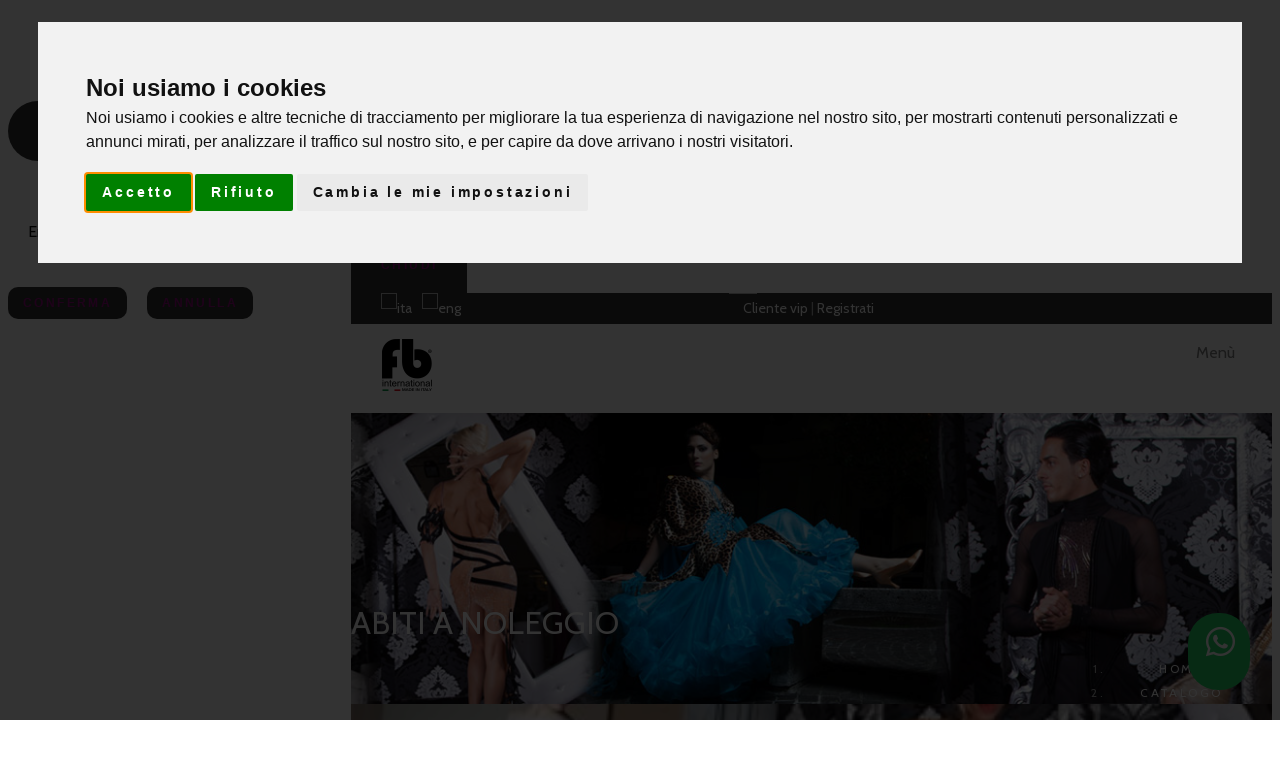

--- FILE ---
content_type: text/html; charset=UTF-8
request_url: https://fb-international.it/ita/2/catalogo/C16/abiti-a-noleggio/
body_size: 11022
content:
<!DOCTYPE html>
<!--[if lt IE 7]>      <html class="no-js lt-ie9 lt-ie8 lt-ie7"> <![endif]-->
<!--[if IE 7]>         <html class="no-js lt-ie9 lt-ie8"> <![endif]-->
<!--[if IE 8]>         <html class="no-js lt-ie9"> <![endif]-->
<!--[if gt IE 8]><!-->
<html class="no-js">
<!--<![endif]-->

<head>
		<meta charset="utf-8">
<style type="text/css">
.modal.fade {
	z-index: 99999;
}

</style>

	<!-- begin loadTop -->

<script type="text/javascript">
/*<![CDATA[*/

function getUrlWithCodeVerification (url) {

    if (url.indexOf("?") < 0)
        return url;

    url += "&cv="+md5(url);

    return url;
}

/*]]>*/
</script>

<link href="https://lib2.dreamfactorydesign.com/php/class/navBar.class.css" rel="stylesheet">
<!-- jquery -->
<script type="text/javascript" src="https://ajax.googleapis.com/ajax/libs/jquery/3.5.1/jquery.min.js"></script>
<link href="https://lib2.dreamfactorydesign.com/fontawesome/css/all.css" rel="stylesheet">
<script defer src="https://lib2.dreamfactorydesign.com/fontawesome/js/all.js"></script>
<!-- Cookie Consent by https://www.FreePrivacyPolicy.com -->
<script type="text/javascript" src="//www.freeprivacypolicy.com/public/cookie-consent/4.1.0/cookie-consent.js" charset="UTF-8"></script>
<script type="text/javascript" charset="UTF-8">
document.addEventListener('DOMContentLoaded', function () {
cookieconsent.run({"notice_banner_type":"interstitial","consent_type":"express","palette":"light","language":"it","page_load_consent_levels":["strictly-necessary"],"notice_banner_reject_button_hide":false,"preferences_center_close_button_hide":false,"page_refresh_confirmation_buttons":false,"website_name":"FB International - Dancewear"});
});
</script>

<noscript>Cookie Consent by <a href="https://www.freeprivacypolicy.com/" rel="nofollow noopener">Free Privacy Policy website</a></noscript>
<!-- End Cookie Consent -->
<link rel="alternate" hreflang="it" href="https://fb-international.it/ita/2/catalogo/C16/abiti-a-noleggio/" /> <link rel="alternate" hreflang="en" href="https://fb-international.it/eng/2/catalog/C16/rental-clothes/" /> 		<title>ABITI A NOLEGGIO | FB International</title>
		<meta name="author" content="Dream Factory design srl">
		<meta name="description" content="Offriamo la possibilità alle nostre clienti di poter noleggiare alcuni modelli tra i nostri abiti per danze latine e danze standard.Il prezzo del noleggio è di 250€ per l'abito, inteso per singolo giorno di gara, a cui vanno aggiunti 40€ di spese di spedizione andata/ritorno con nostro corriere e 100€ di caparra che ridiamo al rientro dell'abito e verificata l'assenza di danni e/o modifiche.Il noleggio può essere richiesto 3 giorni prima [...]">
		<meta name="keywords" content="abiti da ballo,abito da ballo,danza sportiva,abiti su misura,sartoria su misura,accessori da ballo,scarpe da ballo,standard,ballo da sala,latino americano,divise promozionali,artigianalmente,seconda mano,fatto a mano,made in italy,italia,umbria,terni,perugia,atelier,wdsf,wdc,dance dresses,dance dress,dance wear,dance costumes,sport dance,dance sport,custom dresses,custom costumes,tailor made,dance accessories,dance shoes,ballroom,latin american,latin dance,latin dresses,smooth dance,standard dresses,handmade,second hand,noleggio abiti,dresses rent,pro-am,promodanza,duo,synchro latin,latin,latin show,synchro latin duo,synchro latin gruppo,show,choreographic,modern,danza synchro latin,synchro latin dance,online,online sales,vendita online, pattinaggio, pattinaggio su ghiaccio, skating, ice skating">
<!-- Global Site Tag (gtag.js) - Google Analytics -->
<script type="text/plain" cookie-consent="tracking" async src="https://www.googletagmanager.com/gtag/js?id=UA-110538406-3"></script>
<script>
	window.dataLayer = window.dataLayer || [];
	function gtag(){dataLayer.push(arguments);}
	gtag('js', new Date());

	gtag('config', 'UA-110538406-3', { 'anonymize_ip': true });
</script>
<meta property="og:title" content="ABITI A NOLEGGIO | FB International"/><meta property="og:description" content="Offriamo la possibilità alle nostre clienti di poter noleggiare alcuni modelli tra i nostri abiti per danze latine e danze standard.Il prezzo del noleggio è di 250€ per l'abito, inteso per singolo giorno di gara, a cui vanno aggiunti 40€ di spese di spedizione andata/ritorno con nostro corriere e 100€ di caparra che ridiamo al rientro dell'abito e verificata l'assenza di danni e/o modifiche.Il noleggio può essere richiesto 3 giorni prima [...]"/><meta property="og:image" content="https://fb-international.it/data/abiti/202306011248102343_r_nolo.jpg"/><meta property="og:image:width" content="600"/><meta property="og:image:height" content="600"/>			<meta property="og:locale" content="it_IT"/>
			<meta property="og:site_name" content="FB International - Dancewear"/>

			<meta property="og:type" content="article"/>
			<!--<meta property="fb:app_id" content=""/>-->

<meta property="twitter:title" content="ABITI A NOLEGGIO | FB International"/><meta property="twitter:description" content="Offriamo la possibilità alle nostre clienti di poter noleggiare alcuni modelli tra i nostri abiti per danze latine e danze standard.Il prezzo del noleggio è di 250€ per l'abito, inteso per singolo giorno di gara, a cui vanno aggiunti 40€ di spese di spedizione andata/ritorno con nostro corriere e 100€ di caparra che ridiamo al rientro dell'abito e verificata l'assenza di danni e/o modifiche.Il noleggio può essere richiesto 3 giorni prima [...]"/><meta property="twitter:image" content="https://fb-international.it/https://fb-international.it/data/abiti/202306011248102343_r_nolo.jpg"/>			<meta name="twitter:card" content="summary_large_image">
<!-- LT2 -->
<script src="https://www.google.com/recaptcha/api.js?onload=onloadInitCaptcha&render=explicit&hl=it" async defer></script>

<link rel="stylesheet" href="https://lib2.dreamfactorydesign.com/standardWebSites/css/style.css">

<!-- Modal -->
	<div class="modal fade" id="modalNewsletterSubscribe" tabindex="-1" role="dialog" aria-labelledby="myModalLabel" aria-hidden="true">
        <div class="modal-dialog modal-lg" style="margin-top: 100px !important">
            <div class="modal-content" style="float: left">
                <div class="modal-header">
                	<button type="button" class="close" data-dismiss="modal" aria-label="Close"><span aria-hidden="true">&times;</span></button>
                    <h4 class="modal-title"><div id="newsletterModalTitle_subscribe" style="display: none; color: black" class="newsletterModalHideItems">Iscrizione alla newsletter</div><div id="newsletterModalTitle_unsubscribe" style="display: none; color: black" class="newsletterModalHideItems">Cancellazione dalla newsletter</div></h4>
                </div>
				<form name="formModalNewsletter" id="formModalNewsletter" method="post" >
                   	<div class="modal-body" style="padding: 20px !important; float: left">
                        <div class="row" style="margin-bottom: 10px;">
    						<div class="col-lg-3 col-sm-4 col-xs-12" style="text-align: right; padding-top: 3px;color: black !important">Email (*)</div>
    						<div class="col-lg-9 col-sm-8 col-xs-12" style="padding-top: 3px;color: black !important" id="emailTxtModalNewsletter"></div>
                        </div>
				   		<div id="newsletterModalText_subscribe" style="display: none; float: left" class="newsletterModalHideItems">
                            <div class="row" style="margin-bottom: 10px;">
    							<div class="col-lg-3 col-sm-4 col-xs-12" style="text-align: right; padding-top: 3px;color: black !important">Nome (*)</div>
    							<div class="col-lg-9 col-sm-8 col-xs-12"><input type="text" style="width: 100%; color: black !important" name="newsletterNome" id="newsletterNome" class="formInput_newsletter" /></div>
                            </div>
                            <div class="row" style="margin-bottom: 10px;">
    							<div class="col-lg-3 col-sm-4 col-xs-12" style="text-align: right; padding-top: 3px;color: black !important">Cognome (*)</div>
    							<div class="col-lg-9 col-sm-8 col-xs-12"><input type="text" style="width: 100%; color: black !important" name="newsletterCognome" id="newsletterCognome" class="formInput_newsletter" /></div>
                            </div>
							<div class="col-sm-12 col-xs-12" style="margin-top: 30px; color: black !important">
								<input type="checkbox" id="consensoPrivacyNewsletter" name="consensoPrivacyNewsletter" value="1" /> (*) Autorizzo il trattamento dei dati personali per ricevere newsletter informative e/o promozionali, <a href='https://fb-international.it/data/generic/20221115164631899_privacy-policy-fb-ita-eng.pdf' target='_blank'>secondo l'informativa resa</a> ai sensi dell'art. 13 Dlgs. 196/2003 e dell'art. 13 del Reg. UE 679/2016, che dichiaro di aver letto e accettato.							</div>

							<input type="hidden" name="newsletterEmail" id="newsletterEmail" class="formInput_newsletter" value="" />
						</div>
						<div id="newsletterModalText_unsubscribe" style="display: none" class="newsletterModalHideItems">
							Conferma di cancellare questo indirizzo email dalla newsletter?						</div>
						<input type="hidden" name="newsletterAction" id="newsletterAction" value="" />
	            	</div>
		            <div class="modal-footer" style="float: left; width: 100%">
                        <div style="float: left; display: none" id="divWaitButtonNewsletter">
                            <i class="fas fa-spinner fa-pulse"></i>
                        </div>
		               	<div style="float: left;" id="divButtonConfermaNewsletter">
	                                            	<button style="padding: 10px 15px !important; border-radius: 10px !important; height: auto !important;" data-style="expand-right" id="buttonConfermaNewsletter" class="btn btn-success  ladda-button" onclick="submitModalNewsletter(); return false" >Conferma</button>
						</div>
		                <div style="float: left; margin-left: 20px;" id="divButtonAnnullaNewsletter">
		                   	<button style="padding: 10px 15px !important; border-radius: 10px !important; height: auto !important;" data-dismiss='modal' id="buttonAnnullaNewsletter" type="button" class="btn btn-danger  ">Annulla							</button>
						</div>
		           </div>
				</form>
			</div>
        </div>
	</div>


	<div class="modal fade" id="modalNewsletterMessages" tabindex="-1" role="dialog" aria-labelledby="myModalLabel" aria-hidden="true">
        <div class="modal-dialog modal-lg" style="margin-top: 100px !important">
            <div class="modal-content">
    	        <div class="modal-header">
                    <button type="button" class="close" data-dismiss="modal" aria-label="Close"><span aria-hidden="true">&times;</span></button>
        	        <h4 class="modal-title" id="newsletterModalTitle" style='color: black;'>Newsletter</h4>
                </div>
                <div class="modal-body" style="color: black;">
                </div>
	      		<div class="modal-footer">
	        		<button type="button" class="btn btn-default" data-dismiss="modal">Chiudi</button>
	      		</div>
	 		</div>
        </div>
	</div>
<script>
	var msg_campoObbligatorio = "Campo obbligatorio";
	var msg_campoNonValido = "Valore non valido";
	var msg_alertPrivacy = "E' necessario dichiarare di aver preso visione della Privacy Policy ed autorizzare il trattamento dei dati";
	var msg_alertVisionePrivacy = "Prima di accettare e' necessario prendere visione della Privacy Policy";
	var msg_elementiObbligatori = "Gli elementi contrassegnati con (*) sono obbligatori";


	function openModalNewsletter(action)
	{
		if ($("#newsletterEmailForm").length <= 0) {
			alert("id input newsletter non valido. Utilizzare 'newsletterEmailForm'");
			return;
		}
		email = trim($("#newsletterEmailForm").val());
		pass = 1;

		if (email == "") {
			$("#divMsg_newsletter").html(msg_campoObbligatorio);
			pass = 0;
		}
		else
		{
			formacorretta = /^([\w-]+(?:\.[\w-]+)*)@((?:[\w-]+\.)*\w[\w-]{0,66})\.([a-z]{2,6}(?:\.[a-z]{2})?)$/i;
			if(!formacorretta.test(email))
			{
				$("#divMsg_newsletter").html(msg_campoNonValido);
				pass = 0;
			}
		}

		if (pass)
		{
			$(".newsletterModalHideItems").css("display", "none");
			$(".formInput_newsletter").val("");
			$("#emailTxtModalNewsletter").html("");
			$("#newsletterAction").val(action);
            showDiv("divButtonConfermaNewsletter", true);
            showDiv("divButtonAnnullaNewsletter", true);
            showDiv("divWaitButtonNewsletter", false);


			switch (action) {
				case "subscribe":
					showDiv("newsletterModalTitle_subscribe", true);
					showDiv("newsletterModalText_subscribe", true);
 					$("#emailTxtModalNewsletter").html(email);
					$("#newsletterEmail").val(email);

					break;

				case "unsubscribe":
					showDiv("newsletterModalTitle_unsubscribe", true);
					showDiv("newsletterModalText_unsubscribe", true);
					$("#emailTxtModalNewsletter").html(email);
					$("#newsletterEmail").val(email);

					break;

			}

			$('#modalNewsletterSubscribe').modal('show');
		}
	}


	function checkConsensoPrivacyNewsletter() {
		if (!($("#consensoPrivacyNewsletter").is(':checked')))
		{
			alert(msg_alertPrivacy);
			return 0;
		}

		return 1;
	}


	function submitModalNewsletter()
	{
		if (($("#newsletterAction").val() == "subscribe")) {

			if ((trim($("#newsletterNome").val()) == "") || (trim($("#newsletterCognome").val()) == "")) {
				alert(msg_elementiObbligatori);
				return false;
			}
			if (!checkConsensoPrivacyNewsletter()) {
				return false;
			}
		}
        showDiv("divButtonConfermaNewsletter", false);
        showDiv("divButtonAnnullaNewsletter", false);
        showDiv("divWaitButtonNewsletter", true);

		$("#formModalNewsletter").submit();
	}


	function resetNewsletterAlerts() {
		$("#divMsg_newsletter").html("");
	}

</script>

		<!--[if IE]>
			<meta http-equiv="X-UA-Compatible" content="IE=edge">
		<![endif]-->
		<meta name="viewport" content="width=device-width, initial-scale=1">
		<!-- Place favicon.ico and apple-touch-icon.png in the root directory -->
		<link rel="shortcut icon" href="/favicon.ico" type="image/x-icon">
		<link rel="icon" href="/favicon.ico" type="image/x-icon">
		<link rel="preconnect" href="https://fonts.gstatic.com">
		<link href="https://fonts.googleapis.com/css2?family=Cabin:wght@700&display=swap" rel="stylesheet">	
		<link href="https://lib2.dreamfactorydesign.com/frameworks/bootstrap/source/css/bootstrap.css" rel="stylesheet">
		<link href="https://lib2.dreamfactorydesign.com/frameworks/bootstrap/source/css/bootstrapXL.css" rel="stylesheet">
		<link href="https://lib2.dreamfactorydesign.com/frameworks/bootstrap/source/css/bootstrapXXS.css" rel="stylesheet">
		<link rel="stylesheet" href="/css/animations.css">
		<link rel="stylesheet" href="/css/cue.css">
		<link rel="stylesheet" href="/css/main.css" class="color-switcher-link">
		<link rel="stylesheet" href="/css/shop.css" class="color-switcher-link">
		<link rel="stylesheet" href="/css/mediaelementplayer-legacy.css">

		<link rel="stylesheet" href="/css/custom.css?time=1769527955">

<script>
	var DEBUG = 0;
	var alertCampiObbligatori = "ATTENZIONE: Compilare tutti i campi evidenziati";
</script>


		<script src="/js/modernizr-2.6.2.min.js"></script>
		<script src="/ajax/ajax.js"></script>
		<script src="/js/functions.js"></script>

        <meta name="p:domain_verify" content="299d098c8ec5ab3518532ef569602a0c"/>

<!-- Google Tag Manager -->
<script>(function(w,d,s,l,i){w[l]=w[l]||[];w[l].push({'gtm.start':
new Date().getTime(),event:'gtm.js'});var f=d.getElementsByTagName(s)[0],
j=d.createElement(s),dl=l!='dataLayer'?'&l='+l:'';j.async=true;j.src=
'https://www.googletagmanager.com/gtm.js?id='+i+dl;f.parentNode.insertBefore(j,f);
})(window,document,'script','dataLayer','GTM-NL2VPG8');</script>
<!-- End Google Tag Manager -->
	<meta name="facebook-domain-verification" content="m96svoufw1wuxco2fysmp2d5leuvux" />
</head>
<body data-spy="scroll" data-target=".navbar-collapse">

<!-- Google Tag Manager (noscript) -->
<noscript><iframe src="https://www.googletagmanager.com/ns.html?id=GTM-NL2VPG8"
height="0" width="0" style="display:none;visibility:hidden"></iframe></noscript>
<!-- End Google Tag Manager (noscript) -->

	<!--[if lt IE 9]>
		<div class="bg-danger text-center">You are using an <strong>outdated</strong> browser. Please upgrade your browser to improve your experience.</div>
	<![endif]-->

<!--	<div class="preloader">
		<div class="preloader_image"></div>
	</div>
-->
	<!-- Unyson messages modal -->
	<div class="modal fade" tabindex="-1" role="dialog" id="messages_modal">
		<div class="fw-messages-wrap ls with_padding">
			<!-- Uncomment this UL with LI to show messages in modal popup to your user: -->
			<!--
		<ul class="list-unstyled">
			<li>Message To User</li>
		</ul>
		-->
		</div>
	</div>
	<!-- eof .modal -->
	<div id="canvas">
		<div id="box_wrapper">



<!-- template sections -->
<header class="page_header header_white toggler_xs_right tall_header" style="height: auto !important;">
	<section class="page_topline ds table_section table_section_md">
		<div class="container-fluid">
			<div class="row">
				<div class="col-lg-2 col-md-6 col-sm-6 col-xs-4 text-sm-left text-xs-left" style="padding: 0 0 0 0 !important;">
					<div style="float: left; margin-right: 10px;">
						<a href="https://fb-international.it/ita/2/catalogo/C16/abiti-a-noleggio/"><img src="https://lib2.dreamfactorydesign.com/img/flags/ita_flag.png" alt="ita" title="ita" width="24" /></a>
					</div>
					<div style="float: left; margin-right: 10px;">
						<a href="https://fb-international.it/eng/2/catalog/C16/rental-clothes/"><img src="https://lib2.dreamfactorydesign.com/img/flags/eng_flag.png" alt="eng" title="eng" width="24" /></a>
					</div>

				</div>

				<div class="col-lg-8 hidden-xxs hidden-xs hidden-sm hidden-md text-sm-center">
					<div class="inline-content medium page_topline2">
					</div>
				</div>
				<div class="col-lg-2 col-md-6 col-sm-6 col-xs-8 text-right" style="padding: 0 0 0 0 !important;">
					<span>
						<a href="javascript: modalLoginAreaVip();">Cliente vip</a> | <a href="/ita/14/area-vipnew-collection/">Registrati</a>
					</span>
				</div>
			</div>
		</div>
	</section>

	<div class="container-fluid">
		<div class="row">
			<div class="col-sm-12 display_table">
				<div class="headerLeftLogo">
                    <a href="https://fb-international.it/"> <img src="https://fb-international.it/img/logo.png" alt="FB International" title="FB International" width="100%"> </a>
                 </div>
				<div class="header_mainmenu display_table_cell text-center">
					<!-- main nav start -->
					<nav class="mainmenu_wrapper">
	<ul class="mainmenu nav sf-menu" >
		<li class=""><a class="" href="/ita/1/chi-siamo/">Chi siamo</a></li>
							<li class="active  ">
								<a class="" href="/ita/2/catalogo/?mainMenu">Catalogo</a>
	    <ul class="">
	    <li class="subMenu">
<a class='' href='/ita/2/catalogo/C1/donna-latino-americani-caraibici-rhythm/?mainMenu'>DONNA - LATINO AMERICANI, CARAIBICI, RHYTHM</a>	    </li>
	
			
	    <li class="subMenu">
<a class='' href='/ita/2/catalogo/C2/donna-standard-smooth-liscio-ballo-da-sala/?mainMenu'>DONNA - STANDARD, SMOOTH, LISCIO, BALLO DA SALA</a>	    </li>
	
			
	    <li class="subMenu">
<a class='' href='/ita/2/catalogo/C3/uomo-camicie-latino-americani-e-caraibici/?mainMenu'>UOMO - CAMICIE LATINO AMERICANI E CARAIBICI</a>	    </li>
	
			
	    <li class="subMenu">
<a class='' href='/ita/2/catalogo/C11/uomo-pantaloni-latino-caraibici-e-rhythm/?mainMenu'>UOMO - PANTALONI LATINO, CARAIBICI E RHYTHM</a>	    </li>
	
			
	    <li class="subMenu">
<a class='' href='/ita/2/catalogo/C13/donna-seracerimonia/?mainMenu'>DONNA - SERA/CERIMONIA</a>	    </li>
	
			
	    <li class="subMenu">
<a class='' href='/ita/2/catalogo/C4/donna-b3-c-d-e-promozionale-standard-e-liscio/?mainMenu'>DONNA - B3, C, D E PROMOZIONALE STANDARD E LISCIO</a>	    </li>
	
			
	    <li class="subMenu">
<a class='' href='/ita/2/catalogo/C17/donna-b3-c-d-e-promozionale-latino/?mainMenu'>DONNA - B3, C, D E PROMOZIONALE LATINO</a>	    </li>
	
			
	    <li class="subMenu">
<a class='' href='/ita/2/catalogo/C18/uomo-b3-c-d-e-promozionale/?mainMenu'>UOMO - B3, C, D E PROMOZIONALE</a>	    </li>
	
			
	    <li class="subMenu">
<a class='' href='/ita/2/catalogo/C5/bambini-danza-sportiva/?mainMenu'>BAMBINI - DANZA SPORTIVA</a>	    </li>
	
			
	    <li class="subMenu">
<a class='' href='/ita/2/catalogo/C9/abiti-show-dance/?mainMenu'>ABITI SHOW DANCE</a>	    </li>
	
			
	    <li class="subMenu">
<a class='' href='/ita/2/catalogo/C6/donna-allenamento/?mainMenu'>DONNA ALLENAMENTO</a>	    </li>
	
			
	    <li class="subMenu">
<a class='' href='/ita/2/catalogo/C12/uomo-allenamento/?mainMenu'>UOMO ALLENAMENTO</a>	    </li>
	
			
	    <li class="subMenu">
<a class='' href='/ita/2/catalogo/C16/abiti-a-noleggio/?mainMenu'>ABITI A NOLEGGIO</a>	    </li>
	
			
	    <li class="subMenu">
<a class='' href='/ita/2/catalogo/C7/scarpe-ed-accessori/?mainMenu'>SCARPE ED ACCESSORI</a>	    </li>
	
			
	    </ul>
								
							</li>
		<li class=""><a class="" href="/ita/3/il-tuo-abito-su-misura/">Il tuo abito su misura</a></li>
		<li class=""><a class="" href="/ita/23/fb-a-casa-tua/">FB a casa tua</a></li>
		<li class=""><a class="" href="/ita/8/invia-misure/">Invia misure</a></li>
		<li class=""><a class="" href="/ita/4/collaborazioni/">Collaborazioni</a></li>
		<li class=""><a class="" href="/ita/5/contatti/">Contatti</a></li>
		<li class=""><a class="" href="/ita/6/faq/">FAQ</a></li>
	</ul>
					</nav>
					<!-- eof main nav -->
					<!-- header toggler -->
					<span class="toggle_menu">
						<div style="text-align: center;	position: absolute;	top: 31%;">	Menù </div>
					</span>
				</div>
			</div>
		</div>
	</div>
</header>
<section class="page_breadcrumbs ds color section_padding_25 hidden-xxs" style="background: url(https://fb-international.it/data/immagini_testate/20180523214637_r_testatine.jpg)no-repeat center center / cover !important;">
	<div class="container">
		<div class="row">
			<div class="col-sm-12 text-center text-md-left">
				<h2>ABITI A NOLEGGIO</h2>
			</div>
		</div>
<ol itemscope itemtype="https://schema.org/BreadcrumbList" class="breadcrumb bottom_breadcrumbs"><li itemprop="itemListElement" class="LI_CLASS" itemscope itemtype="https://schema.org/ListItem"><a itemprop="item" href="/ita/0/home/"><span itemprop="name">Home</span></a><span itemprop="position" content="1"></span></li><li itemprop="itemListElement" class="LI_CLASS" itemscope itemtype="https://schema.org/ListItem"><a itemprop="item" href="/ita/2/catalogo/"><span itemprop="name">Catalogo</span></a><span itemprop="position" content="2"></span></li><li itemprop="itemListElement" class="LI_CLASS active" itemscope itemtype="https://schema.org/ListItem"><span itemprop="name">ABITI A NOLEGGIO</span><span itemprop="position" content="3"></span></li></ol>	</div>
</section>

<section class="page_breadcrumbs ds color section_padding_25 hidden-xs hidden-sm hidden-md hidden-lg" style="background: url(https://fb-international.it/data/immagini_testate/202104101829493266_r_20180523214637_r_testatine.jpg)no-repeat center center / cover !important;">
	<div class="container">
		<div class="row">
			<div class="col-sm-12 text-center text-md-left">
				<h2>ABITI A NOLEGGIO</h2>
			</div>
		</div>
<ol itemscope itemtype="https://schema.org/BreadcrumbList" class="breadcrumb bottom_breadcrumbs"><li itemprop="itemListElement" class="LI_CLASS" itemscope itemtype="https://schema.org/ListItem"><a itemprop="item" href="/ita/0/home/"><span itemprop="name">Home</span></a><span itemprop="position" content="1"></span></li><li itemprop="itemListElement" class="LI_CLASS" itemscope itemtype="https://schema.org/ListItem"><a itemprop="item" href="/ita/2/catalogo/"><span itemprop="name">Catalogo</span></a><span itemprop="position" content="2"></span></li><li itemprop="itemListElement" class="LI_CLASS active" itemscope itemtype="https://schema.org/ListItem"><span itemprop="name">ABITI A NOLEGGIO</span><span itemprop="position" content="3"></span></li></ol>	</div>
</section><section class="ls section_padding_top_75 section_padding_bottom_50 columns_margin_bottom_30">
	<div class="container">
	<div style="margin-bottom: 30px;">
		Offriamo la possibilità alle nostre clienti di poter noleggiare alcuni modelli tra i nostri abiti per danze latine e danze standard.<br /><br />Il prezzo del noleggio è di <strong>250€</strong> per l'abito, inteso per <strong>singolo giorno di gara</strong>, a cui vanno aggiunti <strong>40€</strong> <strong>di spese di spedizione</strong> andata/ritorno con nostro corriere e <strong>100€ di caparra</strong> che ridiamo al rientro dell'abito e verificata l'assenza di danni e/o modifiche.<br /><br />Il noleggio può essere richiesto 3 giorni prima della gara, il servizio è disponibile solo in Italia. Contattaci per maggiori informazioni!	</div>
	<div class="mt-50">
		<div class="row">
			<div class="col-lg-12" style="height: 0px;">
				<p class="titolo-ricerca">
				   <span>Ricerca:</span>
				</p>
			</div>
		</div>
		<div class="row">
			<div class="col-lg-6 col-lg-offset-3 col-md-8 col-md-offset-2 col-sm-12 col-xs-12">
				<div class="widget widget_search">
					<form method="get" class="searchform" action="" id="cercaAbito">
						<div class="form-group margin_0">
							<label class="sr-only" for="search"></label>
							<input id="search" type="text" value="" name="search" class="form-control" >
						</div>
						<button type="submit" class="theme_button no_bg_button color1">Search</button>
					</form>
				</div>
			</div>
		</div>
	</div>

<script>
$('#cercaAbito').submit(function() {
	if (($("#search").val()) == "") {
		alert("Inserire la chiave di ricerca");
		return false;
	}
	return true;

});
</script>
		<div class="row">
			<div class="col-xs-12 col-sm-12">
						<div class="hidden-xxs hidden-xs hidden-sm col-md-6" style="padding:0px;">
            <div style="padding-top: 15px;" class="navBarCountLeft">
			Elementi visualizzati: <b>1 - 16</b> di 27            </div>
		</div>

		<div class="col-md-6 col-sm-12 col-xs-12" style="padding:0px;">
        <div class="paginazioneBootstrap" style="float: right">
		  <ul class="pagination" style="margin: 0px;padding:0px;">
		    <li class="disabled ">
		      <a href="#" aria-label="Previous" class="">
		        <span aria-hidden="true">&laquo;</span>
		      </a>
		    </li>
<li class='active ' ><a href="/ita/2/catalogo/C16/abiti-a-noleggio/?page=1"  class="">1</a></li><li class=' ' ><a href="/ita/2/catalogo/C16/abiti-a-noleggio/?page=2"  class="">2</a></li>		    <li class=" ">
		      <a href="/ita/2/catalogo/C16/abiti-a-noleggio/?page=2" aria-label="Next" class="">
		        <span aria-hidden="true">&raquo;</span>
		      </a>
		    </li>
		  </ul>
		</div>
		<input type="hidden" id="SYS_ELENCO_NUMPAGE" name="SYS_ELENCO_NUMPAGE" value="1" />
		</div>
			</div>
		</div>

		<div class="row columns_margin_bottom_20 elencoWrap">
	<div class="isotope-item elementoAbitoElenco col-lg-3 col-md-6 col-sm-6 col-xs-6">
		<div class="vertical-item content-padding">
		<div class="item-media">
			<a href="/ita/2/catalogo/1802/abito-latino/">
				<img src="https://fb-international.it/cache/800_1200_crop_202601151127339782_lt106733_small.jpg"  alt="Abito latino" title="Abito latino"  class="">
			</a>
		</div>
		<div class="item-content">
			<h4 class="entry-title bottommargin_0"> <a href="/ita/2/catalogo/1802/abito-latino/">Abito latino</a> </h4>
		   	<p class="small-text highlight">Codice: LT106733</p>
		</div>
	</div>
</div>
	<div class="isotope-item elementoAbitoElenco col-lg-3 col-md-6 col-sm-6 col-xs-6">
		<div class="vertical-item content-padding">
		<div class="item-media">
			<a href="/ita/2/catalogo/1708/abito-latino/">
				<img src="https://fb-international.it/cache/800_1200_crop_202502241010273428_nolo105519_small.jpg"  alt="Abito latino" title="Abito latino"  class="">
			</a>
		</div>
		<div class="item-content">
			<h4 class="entry-title bottommargin_0"> <a href="/ita/2/catalogo/1708/abito-latino/">Abito latino</a> </h4>
		   	<p class="small-text highlight">Codice: NOLO105519</p>
		</div>
	</div>
</div>
	<div class="isotope-item elementoAbitoElenco col-lg-3 col-md-6 col-sm-6 col-xs-6">
		<div class="vertical-item content-padding">
		<div class="item-media">
			<a href="/ita/2/catalogo/1767/abito-latino/">
				<img src="https://fb-international.it/cache/800_1200_crop_202506171252093_nolo102109_small.jpg"  alt="Abito latino" title="Abito latino"  class="">
			</a>
		</div>
		<div class="item-content">
			<h4 class="entry-title bottommargin_0"> <a href="/ita/2/catalogo/1767/abito-latino/">Abito latino</a> </h4>
		   	<p class="small-text highlight">Codice: NOLO102109</p>
		</div>
	</div>
</div>
	<div class="isotope-item elementoAbitoElenco col-lg-3 col-md-6 col-sm-6 col-xs-6">
		<div class="vertical-item content-padding">
		<div class="item-media">
			<a href="/ita/2/catalogo/1451/abito-standard/">
				<img src="https://fb-international.it/cache/800_1200_crop_202307011019279922_nolo130823_small.jpg"  alt="Abito standard" title="Abito standard"  class="">
			</a>
		</div>
		<div class="item-content">
			<h4 class="entry-title bottommargin_0"> <a href="/ita/2/catalogo/1451/abito-standard/">Abito standard</a> </h4>
		   	<p class="small-text highlight">Codice: NOLO130823</p>
		</div>
	</div>
</div>
	<div class="isotope-item elementoAbitoElenco col-lg-3 col-md-6 col-sm-6 col-xs-6">
		<div class="vertical-item content-padding">
		<div class="item-media">
			<a href="/ita/2/catalogo/1710/abito-standard/">
				<img src="https://fb-international.it/cache/800_1200_crop_202502241030031791_nolo123422_small.jpg"  alt="Abito standard" title="Abito standard"  class="">
			</a>
		</div>
		<div class="item-content">
			<h4 class="entry-title bottommargin_0"> <a href="/ita/2/catalogo/1710/abito-standard/">Abito standard</a> </h4>
		   	<p class="small-text highlight">Codice: NOLO123422</p>
		</div>
	</div>
</div>
	<div class="isotope-item elementoAbitoElenco col-lg-3 col-md-6 col-sm-6 col-xs-6">
		<div class="vertical-item content-padding">
		<div class="item-media">
			<a href="/ita/2/catalogo/1711/standardsmooth/">
				<img src="https://fb-international.it/cache/800_1200_crop_202502241038423662_nolo0560_small.jpg"  alt="standard/smooth" title="standard/smooth"  class="">
			</a>
		</div>
		<div class="item-content">
			<h4 class="entry-title bottommargin_0"> <a href="/ita/2/catalogo/1711/standardsmooth/">standard/smooth</a> </h4>
		   	<p class="small-text highlight">Codice: NOLO0560</p>
		</div>
	</div>
</div>
	<div class="isotope-item elementoAbitoElenco col-lg-3 col-md-6 col-sm-6 col-xs-6">
		<div class="vertical-item content-padding">
		<div class="item-media">
			<a href="/ita/2/catalogo/1712/abito-standard/">
				<img src="https://fb-international.it/cache/800_1200_crop_202502241043448051_nolo118479_small.jpg"  alt="Abito standard" title="Abito standard"  class="">
			</a>
		</div>
		<div class="item-content">
			<h4 class="entry-title bottommargin_0"> <a href="/ita/2/catalogo/1712/abito-standard/">Abito standard</a> </h4>
		   	<p class="small-text highlight">Codice: NOLO118479</p>
		</div>
	</div>
</div>
	<div class="isotope-item elementoAbitoElenco col-lg-3 col-md-6 col-sm-6 col-xs-6">
		<div class="vertical-item content-padding">
		<div class="item-media">
			<a href="/ita/2/catalogo/1713/abito-standard/">
				<img src="https://fb-international.it/cache/800_1200_crop_202502241053054015_nolo135412_small.png"  alt="Abito standard" title="Abito standard"  class="">
			</a>
		</div>
		<div class="item-content">
			<h4 class="entry-title bottommargin_0"> <a href="/ita/2/catalogo/1713/abito-standard/">Abito standard</a> </h4>
		   	<p class="small-text highlight">Codice: NOLO135412</p>
		</div>
	</div>
</div>
	<div class="isotope-item elementoAbitoElenco col-lg-3 col-md-6 col-sm-6 col-xs-6">
		<div class="vertical-item content-padding">
		<div class="item-media">
			<a href="/ita/2/catalogo/1714/standardsmooth/">
				<img src="https://fb-international.it/cache/800_1200_crop_202502241056092385_nolo151633_small.jpg"  alt="standard/smooth" title="standard/smooth"  class="">
			</a>
		</div>
		<div class="item-content">
			<h4 class="entry-title bottommargin_0"> <a href="/ita/2/catalogo/1714/standardsmooth/">standard/smooth</a> </h4>
		   	<p class="small-text highlight">Codice: NOLO151633</p>
		</div>
	</div>
</div>
	<div class="isotope-item elementoAbitoElenco col-lg-3 col-md-6 col-sm-6 col-xs-6">
		<div class="vertical-item content-padding">
		<div class="item-media">
			<a href="/ita/2/catalogo/1715/standardsmooth/">
				<img src="https://fb-international.it/cache/800_1200_crop_202502241057016506_nolo117446_small.jpg"  alt="standard/smooth" title="standard/smooth"  class="">
			</a>
		</div>
		<div class="item-content">
			<h4 class="entry-title bottommargin_0"> <a href="/ita/2/catalogo/1715/standardsmooth/">standard/smooth</a> </h4>
		   	<p class="small-text highlight">Codice: NOLO117446</p>
		</div>
	</div>
</div>
	<div class="isotope-item elementoAbitoElenco col-lg-3 col-md-6 col-sm-6 col-xs-6">
		<div class="vertical-item content-padding">
		<div class="item-media">
			<a href="/ita/2/catalogo/1716/abito-standard/">
				<img src="https://fb-international.it/cache/800_1200_crop_202504071002218461_nolo119568_small.jpeg"  alt="Abito standard" title="Abito standard"  class="">
			</a>
		</div>
		<div class="item-content">
			<h4 class="entry-title bottommargin_0"> <a href="/ita/2/catalogo/1716/abito-standard/">Abito standard</a> </h4>
		   	<p class="small-text highlight">Codice: NOLO119568</p>
		</div>
	</div>
</div>
	<div class="isotope-item elementoAbitoElenco col-lg-3 col-md-6 col-sm-6 col-xs-6">
		<div class="vertical-item content-padding">
		<div class="item-media">
			<a href="/ita/2/catalogo/1717/abito-standard/">
				<img src="https://fb-international.it/cache/800_1200_crop_202502241122471684_nolo116846_small.jpg"  alt="Abito standard" title="Abito standard"  class="">
			</a>
		</div>
		<div class="item-content">
			<h4 class="entry-title bottommargin_0"> <a href="/ita/2/catalogo/1717/abito-standard/">Abito standard</a> </h4>
		   	<p class="small-text highlight">Codice: NOLO116846</p>
		</div>
	</div>
</div>
	<div class="isotope-item elementoAbitoElenco col-lg-3 col-md-6 col-sm-6 col-xs-6">
		<div class="vertical-item content-padding">
		<div class="item-media">
			<a href="/ita/2/catalogo/1804/abito-standard/">
				<img src="https://fb-international.it/cache/800_1200_crop_202508071040291779_nolo114189_small.jpg"  alt="Abito standard" title="Abito standard"  class="">
			</a>
		</div>
		<div class="item-content">
			<h4 class="entry-title bottommargin_0"> <a href="/ita/2/catalogo/1804/abito-standard/">Abito standard</a> </h4>
		   	<p class="small-text highlight">Codice: NOLO114189</p>
		</div>
	</div>
</div>
	<div class="isotope-item elementoAbitoElenco col-lg-3 col-md-6 col-sm-6 col-xs-6">
		<div class="vertical-item content-padding">
		<div class="item-media">
			<a href="/ita/2/catalogo/1805/standardsmooth/">
				<img src="https://fb-international.it/cache/800_1200_crop_202508071044127899_nolo111403_small.jpeg"  alt="standard/smooth" title="standard/smooth"  class="">
			</a>
		</div>
		<div class="item-content">
			<h4 class="entry-title bottommargin_0"> <a href="/ita/2/catalogo/1805/standardsmooth/">standard/smooth</a> </h4>
		   	<p class="small-text highlight">Codice: NOLO111403</p>
		</div>
	</div>
</div>
	<div class="isotope-item elementoAbitoElenco col-lg-3 col-md-6 col-sm-6 col-xs-6">
		<div class="vertical-item content-padding">
		<div class="item-media">
			<a href="/ita/2/catalogo/1811/abito-da-sera/">
				<img src="https://fb-international.it/cache/800_1200_crop_202509251259549304_nolo102724_small.jpg"  alt="Abito da sera" title="Abito da sera"  class="">
			</a>
		</div>
		<div class="item-content">
			<h4 class="entry-title bottommargin_0"> <a href="/ita/2/catalogo/1811/abito-da-sera/">Abito da sera</a> </h4>
		   	<p class="small-text highlight">Codice: NOLO102724</p>
		</div>
	</div>
</div>
	<div class="isotope-item elementoAbitoElenco col-lg-3 col-md-6 col-sm-6 col-xs-6">
		<div class="vertical-item content-padding">
		<div class="item-media">
			<a href="/ita/2/catalogo/1812/abito-da-sera/">
				<img src="https://fb-international.it/cache/800_1200_crop_202509251248383839_nolo173924_small.jpg"  alt="Abito da sera" title="Abito da sera"  class="">
			</a>
		</div>
		<div class="item-content">
			<h4 class="entry-title bottommargin_0"> <a href="/ita/2/catalogo/1812/abito-da-sera/">Abito da sera</a> </h4>
		   	<p class="small-text highlight">Codice: NOLO173924</p>
		</div>
	</div>
</div>
		</div>
		<div class="row">
			<div class="col-xs-12 col-sm-12">
						<div class="hidden-xxs hidden-xs hidden-sm col-md-6" style="padding:0px;">
            <div style="padding-top: 15px;" class="navBarCountLeft">
			Elementi visualizzati: <b>1 - 16</b> di 27            </div>
		</div>

		<div class="col-md-6 col-sm-12 col-xs-12" style="padding:0px;">
        <div class="paginazioneBootstrap" style="float: right">
		  <ul class="pagination" style="margin: 0px;padding:0px;">
		    <li class="disabled ">
		      <a href="#" aria-label="Previous" class="">
		        <span aria-hidden="true">&laquo;</span>
		      </a>
		    </li>
<li class='active ' ><a href="/ita/2/catalogo/C16/abiti-a-noleggio/?page=1"  class="">1</a></li><li class=' ' ><a href="/ita/2/catalogo/C16/abiti-a-noleggio/?page=2"  class="">2</a></li>		    <li class=" ">
		      <a href="/ita/2/catalogo/C16/abiti-a-noleggio/?page=2" aria-label="Next" class="">
		        <span aria-hidden="true">&raquo;</span>
		      </a>
		    </li>
		  </ul>
		</div>
		<input type="hidden" id="SYS_ELENCO_NUMPAGE" name="SYS_ELENCO_NUMPAGE" value="1" />
		</div>
			</div>
		</div>
	</div>
</section>
<footer class="page_footer parallax ds ms section_padding_30 columns_padding_25" id="contact" style="background-color: unset !important;">
	<div class="container">
		<a name="newsletterForm"></a>
		<div class="col-md-4 col-sm-12 mt-30" id="subscribe">
			<div class="text-center text-md-left">
				<h6 class="titoloFooter margin_0">Rimaniamo in contatto</h6>
			</div>
			<div class="testoFooter">Non perdere le nostre promozioni esclusive e le novit&agrave;</div>
			<div class="">
				<div class="widget widget_mailchimp">
					<div class="subs-elements-wrapper" style="display: contents !important;">
						<div class="form-group"> 	<input class=" mailchimp_email form-control " style="color: black" name="newsletterEmailForm" id="newsletterEmailForm" type="email" placeholder="Inserisci la tua email" onclick="resetNewsletterAlerts()">
</div> <a href="javascript: openModalNewsletter('subscribe');"><button type="submit" class="theme_button color1 smallButton">Iscriviti ora!</button></a> </div>
				</div>
				<div class="msg_campoObbligatorio"><small id="divMsg_newsletter"></small></div>
				<div class="btn_cancellaNL"><small><a href="javascript: openModalNewsletter('unsubscribe');">Vuoi cancellarti? Clicca qua</a></small></div>
			</div>
		</div>

		<div class="col-md-4 col-sm-12 mt-30">
			<div class="text-center text-md-left">
				<h6 class="titoloFooter margin_0">L'Azienda</h6>
			</div>

			<div class="">
				<ul class="elencoMenuFooter" style="padding-inline-start: 0px; list-style: none;">
				<li><a href="/ita/1/chi-siamo/">Chi siamo</a></li>
				<li><a href="/ita/2/catalogo/">Catalogo</a></li>
				<li><a href="/ita/3/il-tuo-abito-su-misura/">Il tuo abito su misura</a></li>
				<li><a href="/ita/23/fb-a-casa-tua/">FB a casa tua</a></li>
				<li><a href="/ita/4/collaborazioni/">Collaborazioni</a></li>
				</ul>
			</div>
		</div>

		<div class="col-md-4 col-sm-12 mt-30">
			<div class="text-center text-md-left">
				<h6 class="titoloFooter margin_0">Assistenza</h6>
			</div>
			<div class="">
				<ul class="elencoMenuFooter" style="padding-inline-start: 0px; list-style: none;">
				<li><a href="/ita/5/contatti/">Contatti</a></li>
				<li><a href="/ita/8/invia-misure/">Invia misure</a></li>
				<li><a href="/ita/6/faq/">FAQ</a></li>
				</ul>
			</div>
		</div>
	</div>

	<div style="margin-bottom: 10px; text-align: center;">
						<a class="socialIcon iconFooter color-bg-icon?>" href="https://www.facebook.com/fbinternationaldancewear/" title="Facebook" target="_blank"><i class="fab fa-facebook-f" style="font-size: 1.5rem;"></i></a>
						<a class="socialIcon iconFooter color-bg-icon?>" href="https://www.instagram.com/fbinternationaldancewear/" title="Instagram" target="_blank"><i class="fab fa-instagram" style="font-size: 1.5rem;"></i></a>
						<a class="socialIcon iconFooter color-bg-icon?>" href="https://www.youtube.com/channel/UCy8mZzQ0ZLGEdCSFqf595Ag" title="YouTube" target="_blank"><i class="fab fa-youtube" style="font-size: 1.5rem;"></i></a>
						<a class="socialIcon iconFooter color-bg-icon?>" href="https://www.pinterest.it/fbinternationaldancewear/" title="Pinterest" target="_blank"><i class="fab fa-pinterest" style="font-size: 1.5rem;"></i></a>
						<a class="socialIcon iconFooter color-bg-icon?>" href="https://www.tiktok.com/@fbinternationaldancewear" title="Tiktok" target="_blank"><i class="fab fa-tiktok" style="font-size: 1.5rem;"></i></a>
		</div>	
</footer>
<section class="ds ms page_copyright parallax section_padding_15 with_top_border_container" style="color: black; background-color: unset !important;">
	<div class="container">
		<div class="row" style="text-align: center;">
			<img src="https://fb-international.it/img/loghiBando.jpg" alt="logo POR FESR" title="logo POR FESR" class="loghiRegione">
		</div>	
	
	
	
	
		<div class="row">
			<div class="col-sm-12 text-center">
				<p class="small-text">
<a href='https://fb-international.it/data/generic/20221115164631899_privacy-policy-fb-ita-eng.pdf'  target='_blank' >Privacy</a> - <a href='/ita/8199421/credits/' >credits</a> - <a href='#' id='open_preferences_center'>cookies policy</a> - <a href='/ita/19/il-progetto/' >Il progetto</a> - <a href='https://cms2.dreamfactorydesign.com/index.php?a=JfzQU2T0poNonAooBoJF5w%3D%3D' target='_blank'>Area Amministrazione</a>				</p>
				<p class="small-text">FB international - P. IVA 01350540553 - Cod. fiscale BRCFNC83A17L117P - &copy; Copyright 2026. All Rights Reserved.</p>
			</div>
		</div>
	</div>
</section>	<script src="/js/vendor.old/bootstrap.min.js"></script>
	<script src="/js/vendor.old/jquery.appear.js"></script>
	<script src="/js/vendor.old/jquery.hoverIntent.js"></script>
	<script src="/js/vendor.old/superfish.js"></script>
	<script src="/js/vendor.old/jquery.easing.1.3.js"></script>
	<script src="/js/vendor.old/jquery.ui.totop.js"></script>
	<script src="/js/vendor.old/jquery.localscroll-min.js"></script>
	<script src="/js/vendor.old/jquery.scrollTo-min.js"></script>
	<script src="/js/vendor.old/jquery.parallax-1.1.3.js"></script>
<!--
	<script src="/js/vendor.old/jquery.easypiechart.min.js"></script>
	<script src="/js/vendor.old/bootstrap-progressbar.min.js"></script>
	<script src="/js/vendor.old/jquery.countTo.js"></script>
	<script src="/js/vendor.old/jquery.prettyPhoto.js"></script>
	<script src="/js/vendor.old/jquery.countdown.min.js"></script>
	<script src="/js/vendor.old/jflickrfeed.min.js"></script>
	<script src="/js/vendor.old/spectragram.min.js"></script>
	<script src="/js/vendor.old/price-slider.min.js"></script>
	<script src="/js/vendor.old/jquery.countdown.min.js"></script>
	<script src="/js/vendor.old/jquery.cookie.js"></script>
-->
	<script src="/js/vendor.old/isotope.pkgd.min.js"></script>
	<script src="/js/vendor.old/owl.carousel.min.js"></script>
	<script src="/js/vendor.old/jquery.flexslider-min.js"></script>
	<script src="/js/vendor.old/jquery-ui.min.js"></script>
	<script src="/js/plugins.js"></script>

	<script src="/js/main.js"></script>
	<script src="/js/mediaelement-and-player.min.js"></script>
	<script src="/js/mediaelement-migrate.min.js"></script>

<script type="text/javascript" src="https://lib2.dreamfactorydesign.com/js/modernizr.js"></script>
<script type="text/javascript" src="https://lib2.dreamfactorydesign.com//php/colorbox/js/jquery.colorbox.js"></script>
	
<script src="https://lib2.dreamfactorydesign.com/jqueryPlugins/sweetalert2/sweetalert2.all.min.js"></script>
<link href="https://lib2.dreamfactorydesign.com//php/colorbox/css/layout3/colorbox.css" rel="stylesheet" type="text/css">

<!-- Truncate text -->
<script type="text/javascript" src="https://lib2.dreamfactorydesign.com/js/clamp.min.js"></script>
<script type="text/javascript" src="https://lib2.dreamfactorydesign.com/jqueryPlugins/badonkatrunc/jquery.badonkatrunc.min.js"></script>

<script>
var alertPrivacy = "E' necessario dichiarare di aver preso visione della Privacy Policy ed autorizzare il trattamento dei dati";
var alertVisionePrivacy = "Prima di accettare è necessario prendere visione della Privacy Policy";
var captchaSitekey="6LcK_yAUAAAAAFahe4mxNHZjmn-VLVEUHbDnn5hr"; 
</script><script type="text/javascript" src="https://lib2.dreamfactorydesign.com/js/library.js"></script>

<script>
$( document ).ready(function() {
	$(".colorBoxGalleryNoRel").colorbox({maxHeight:"90%", maxWidth:"95%", slideshow:false, slideshowAuto:false, scrolling: false});
	$(".colorBoxGallery").colorbox({rel:'group99', maxHeight:"90%", maxWidth:"95%", slideshow:false, slideshowAuto:false, scrolling: false});
    $(".colorBoxImage").colorbox({maxHeight:"90%", maxWidth:"95%", scrolling: false});

	var w = Math.max(document.documentElement.clientWidth, window.innerWidth || 0);
	var h = Math.max(document.documentElement.clientHeight, window.innerHeight || 0);

	if (h > w) {
		$(".colorBoxVideo").colorbox({iframe:true, innerWidth:"80%", innerHeight:"40%"});
	}
	else {
		$(".colorBoxVideo").colorbox({iframe:true, innerWidth:"80%", innerHeight:"90%"});
	}
});

window.onresize = triggerResize;

function triggerResize() {
	if ($(".colorBoxVideo").length <= 0) {
		return;
	}

	var w = Math.max(document.documentElement.clientWidth, window.innerWidth || 0);
	var h = Math.max(document.documentElement.clientHeight, window.innerHeight || 0);

	if (h > w) {
		$(".colorBoxVideo").colorbox.resize({innerWidth:"80%" , innerHeight:"40%"})
	}
	else {
		$(".colorBoxVideo").colorbox.resize({innerWidth:"80%" , innerHeight:"90%"})
	}
}
</script>

		</div>
	</div>
    <p id="wapp">
		 
        <a href="https://wa.me/393493948492" target="_blank">
            <i class="fab fa-lg fa-whatsapp"></i>
        </a>
    </p>
	<input type="hidden" id="privacyOpened" value="1" />

	<div class="modal fade" id="modal_loginAreaVip" tabindex="-1" role="dialog" aria-hidden="true">
		<div class="modal-dialog">
			<div class="modal-content col-xs-12">
				<div class="modal-header">
					<h4 class="modal-title" id="commonMessageLabel">Login Area VIP<button type="button" class="theme_button color1 smallButton" data-dismiss="modal" style="float: right"><span aria-hidden="true"><i class="rt-icon2-times-outline"></i></span>Close</button></h4>
				</div>
				<div class="modal-body col-xs-12" style="margin-top: 0px;">
					<form class="loginAreaVip columns_margin_bottom_5" action="?" onsubmit="ajaxLoginAreaVip(); return false" method="post" >
						<div class="row">
							<div class="col-sm-12 col-xs-12">
								<div class="form-group validate-required">
									<label for="username" class="control-label">
										<span class="grey">Username</span>
										<span class="required">*</span>
									</label>
									<input aria-required="true" type="text" class="form-control " name="username" id="username">
								</div>
							</div>
							<div class="col-sm-12 col-xs-12">
								<div class="form-group validate-required">
									<label for="password" class="control-label">
										<span class="grey">Password</span>
										<span class="required">*</span>
									</label>
									<input aria-required="true" type="password" class="form-control " name="password" id="password">
								</div>
							</div>
						</div>
						<input type="hidden" name="ajaxAction" value="ajaxLoginAreaVip" />
						<div class="col-sm-12" style="text-align: center">
							<button type="submit" id="loginAreaVip_submit" class="theme_button wide_button smallButton color1 topmargin_40">Login</button>
							<i class="fas fa-2x fa-spinner fa-pulse" id="formLoginWaiting" style="display: none"></i>
						</div>
					</form>
				</div>
			</div>
		</div>
	</div>


<div class="modal fade" id="modalAlertNewCollection" tabindex="-1" role="dialog" aria-labelledby="myModalLabel">
	<div class="modal-dialog" role="document">
		<div class="modal-content">
			<div class="modal-body">
				<div>
				Abito visibile solo per utente VIP, iscriviti subito oppure accedi con le tue credenziali				</div>
				<div style="width: 100%; text-align: center; margin-top: 20px;">
					<a href="javascript: modalLoginAreaVip();">Login</a> | <a href="/ita/14/area-vipnew-collection/">Registrati</a>
				</div>
			</div>
			<div class="modal-footer">
				<button type="button" class="theme_button color1 smallButton" data-dismiss="modal">Chiudi</button>
			</div>
		</div>
	</div>
</div>

<script>
function openModalAlert() {
	$("#modalAlertNewCollection").modal("show");
}
</script>
</body>
</html>
